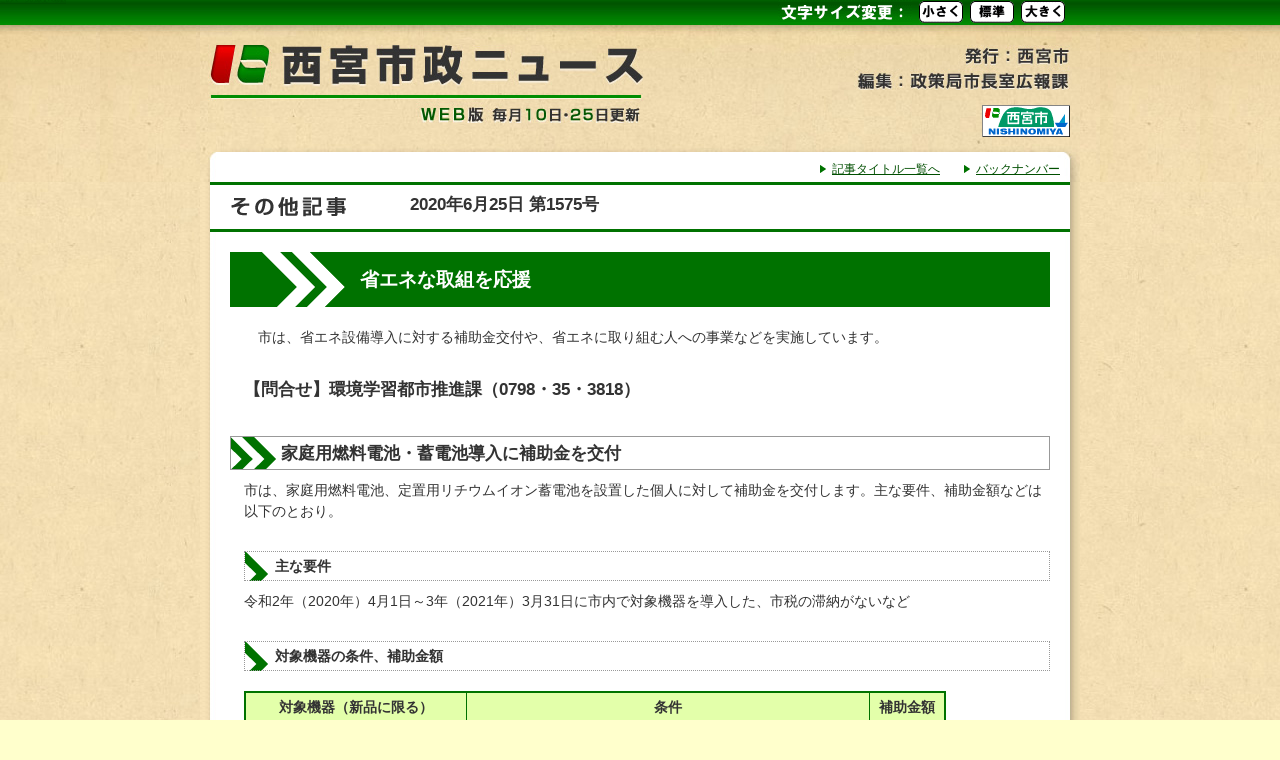

--- FILE ---
content_type: text/html; charset=UTF-8
request_url: https://www.nishi.or.jp/homepage/shicyo/koho/shiseinews/2020/20_0625/202006251575_0501.html
body_size: 4217
content:
<!DOCTYPE html>
<html lang="ja">
<head>
	<meta charset="utf-8">
	<title>西宮市政ニュースWEB版2020年6月25日 第1575号省エネな取組を応援</title>
	<link rel='stylesheet' type='text/css' href='../../css/reset.css' media='all'>
	<link rel='stylesheet' type='text/css' href='base.css' media='all'>
<!--[if lt IE 9]>
	<link rel="stylesheet" href="ie.css">
<![endif]-->
	<script src='../../js/jquery-1.6.4.min.js'></script>
	<script src='../../js/shiseinewsCommon.js'></script>
	<script src='../../js/fontSize.js'></script>
<!--[if lt IE 9]>
	<script src="../../js/IE9.js"></script>
	<script src="../../js/html5shiv-printshiv.js"></script>
<![endif]-->
<script type='text/javascript'>
$(document).ready(function(){
	ReadFontSize();
});
</script>
<script type='text/javascript'>
var _gaq=_gaq || [];
_gaq.push(['_setAccount','UA-5094433-8']);
_gaq.push(['_trackPageview']);
(function() {
var ga=document.createElement('script');ga.type='text/javascript';ga.async=true;
ga.src=('https:'==document.location.protocol?'https://ssl':'http://www')+'.google-analytics.com/ga.js';
var s=document.getElementsByTagName('script')[0];s.parentNode.insertBefore(ga,s);
})();
</script>
</head>

<body id='top'>
<noscript>
<div class="jsNote">現在JavaScriptが無効となっております。当サイトは一部機能にJavaScriptを使用しておりますので、有効にしてご覧下さい。</div>
</noscript>
<div id='blockskip'>
	<a href="#container">このページの本文へ移動</a>
</div>

<div id='wrapperOuter'>

	<div id='wrapper'>
	
		<div id='header' role='banner'>
			<h1 title='西宮市政ニュースWEB版：毎月10日・25日更新'><img src='../../img/logo.jpg' alt='西宮市政ニュースWEB版：毎月10日・25日更新'></h1>
			<div class='fontSizeBtn'>
				<img src='../../img/fontSize.gif' alt='文字サイズの変更'>
				<a href='#header' onclick='FontSizeChange(-10)' class='btnA'><img src='../../img/fontSizeMin.gif' alt='文字サイズを小さくします'></a>
				<a href='#header' onclick='FontSizeChange(0)' class='btnA'><img src='../../img/fontSizeDef.gif' alt='文字サイズを標準の大きさにします'></a>
				<a href='#header' onclick='FontSizeChange(10)' class='btnA'><img src='../../img/fontSizeBig.gif' alt='文字サイズを大きくします'></a>
			</div>
			<p class='author' title='発行：西宮市　編集：政策局市長室広報課'><img src='../../img/txt_author_3.jpg' alt='発行：西宮市　編集：政策局戦略部広報課'></p>
			<p class='hpLink'><a href='/'><img src='../../img/bn_nishi.gif' alt='西宮市ホームページへ' title='西宮市ホームページへ'></a></p>
			<ul class='menu'>
					<li><a href='../../../webbackno_2020.php#T1575'>記事タイトル一覧へ</a></li>
					<li><a href='../../../webbackno_2020.php'>バックナンバー</a></li>
			</ul>
		<!-- //header --></div>
		
		<div id='container'>
		
			<div id='titleBox'>
				<h2 title='その他記事'><img src='../../img/title_other.gif' alt='その他記事'></h2>
				<p class='title'>2020年6月25日 第1575号</p>
			</div>

			<div id="mainConts" role="main">
				<h3>省エネな取組を応援</h3>

				<div class="contsBox">
					　市は、省エネ設備導入に対する補助金交付や、省エネに取り組む人への事業などを実施しています。
				</div>
				<div class="contsBox">
					<p class="mt1" style="font-size:1.2em;font-weight:bold;clear:both;">【問合せ】環境学習都市推進課（0798・35・3818）</p>
				</div>

				<h4 class="mt2">
					家庭用燃料電池・蓄電池導入に補助金を交付
				</h4>
				<div class="contsBox">
					市は、家庭用燃料電池、定置用リチウムイオン蓄電池を設置した個人に対して補助金を交付します。主な要件、補助金額などは以下のとおり。
				</div>
				<h5 class="mt2">
					主な要件
				</h5>
				<div class="contsBox">
					令和2年（2020年）4月1日～3年（2021年）3月31日に市内で対象機器を導入した、市税の滞納がないなど
				</div>
				<h5 class="mt2">
					対象機器の条件、補助金額
				</h5>
				<div class="contsBox">
					<table class="basic" style="margin-bottom: 1em;">
						<thead>
							<tr>
								<th scope="col">対象機器（新品に限る）</th>
								<th scope="col">条件</th>
								<th scope="col">補助金額</th>
							</tr>
						</thead>
						<tbody>
							<tr>
								<td>家庭用燃料電池（エネファーム）</td>
								<td>国（一般社団法人燃料電池普及協会）の補助を受けて設置した</td>
								<td class="addTAC">4万円</td>
							</tr>
							<tr>
								<td>定置用リチウムイオン蓄電池</td>
								<td>太陽光発電システムと接続している</td>
								<td class="addTAC">上限5万円</td>
							</tr>
						</tbody>
					</table>
					※予算が無くなり次第終了
				</div>

				<div class="contsBox">
					<div class="bold">【申請】</div>
					<div class="contsBox">
						所定の申請書と必要書類を、7月1日～来年3月31日に環境学習都市推進課へ郵送（必着）を。申請書は同課（市役所本庁舎8階）、各支所・市民サービスセンター、アクタ西宮ステーションで配布するほか、市のホームページ（家庭用燃料電池・蓄電池導入促進補助事業）からもダウンロード可　※申請は設置後
					</div>
				</div>

				<h4 class="mt2">
					にしのみや省エネチャレンジに参加しませんか
				</h4>
				<div class="contsBox">
					市は、地球環境にやさしい取組やライフスタイルの定着を進めるため、「にしのみや省エネチャレンジ」を実施します。<br>
					同事業では、地球温暖化の現状を学び、省エネに取り組んだ人（在勤・在学者可）先着500人に、マイバッグなどに使用できる「みやたんオリジナルふろしき」をプレゼントします。詳しくは市のホームページ（にしのみや省エネチャレンジ2020）をご覧ください。
				</div>
				<h5 class="mt2">
					まずは　取組メニュー「視聴編」と「実践編」の両方を実施
				</h5>
				<div class="contsBox">
					<dl class="noMark">
						<dt>視聴編：</dt>
						<dd style="margin-bottom: 0.5em;">市のホームページから環境省ホームページの動画「2100年未来の天気予報」を視聴</dd>
						<dt>実践編：</dt>
						<dd>省エネ行動、省エネ機器、エコ移動、植樹の4部門からいずれか一つを選んで実施（詳しくはホームページ参照）</dd>
					</dl>
				</div>
				<h5 class="mt2">
					そして　郵送、ホームページなどで応募
				</h5>
				<div class="contsBox">
					所定の応募用紙に必要書類（写真など）を添えて、7月1日～来年3月31日に環境学習都市推進課へ郵送（消印有効）か持参を。市のホームページからも応募できます。応募用紙は同課（市役所本庁舎8階）、環境学習サポートセンターで配布するほか、ホームページからもダウンロード可
				</div>


					<p class="pageTop"><a href="#top" title="このページのトップへ戻る"><img src="../../img/btn_pagetop.gif" alt="このページのトップへ戻る"></a></p>
			</div>


			<div id='indexBox'>
				<h2 title='記事INDEX'><img src='../../img/title_index.gif' alt='記事INDEX'></h2>
				<p class='title'>2020年6月25日 第1575号</p>
				<div role='navigation'>
				<ul class='indexList'>
<li><a href='202006251575_0101.html'>今夏は特に気をつけて熱中症を予防しよう</a></li>
<li><a href='202006251575_0102.html'>寄附を募集中</a></li>
<li><a href='202006251575_0103.html'>新型コロナウイルス感染症に関する電話相談窓口</a></li>
<li><a href='202006251575_0201.html'>施設利用時はＬＩＮＥコロナお知らせシステムの登録にご協力を</a></li>
<li><a href='202006251575_0202.html'>水道基本料金を全額減免</a></li>
<li><a href='202006251575_0203.html'>特別定額給付金〜順次振込手続き中です</a></li>
<li><a href='202006251575_0204.html'>個人事業主への店舗賃料の支援制度</a></li>
<li><a href='202006251575_0205.html'>新型コロナウイルス感染症に関連する各種お知らせ</a></li>
<li><a href='202006251575_0301.html'>６月定例市議会で議長、副議長が決定</a></li>
<li><a href='202006251575_0302.html'>奨学金・補助金について</a></li>
<li><a href='202006251575_0303.html'>青少年の心豊かで健やかな成長を願って</a></li>
<li><a href='202006251575_0304.html'>幼児教育・保育の利用料請求手続き</a></li>
<li><a href='202006251575_0305.html'>貸出図書の返却ポストを増設</a></li>
<li><a href='202006251575_0401.html'>国民健康保険のお知らせ</a></li>
<li><a href='202006251575_0402.html'>国民年金のお知らせ</a></li>
<li><a href='202006251575_0403.html'>情報公開制度の利用状況</a></li>
<li><strong>省エネな取組を応援</strong></li>
<li><a href='202006251575_0502.html'>てんぷら油火災にご注意を</a></li>
<li><a href='202006251575_0503.html'>受水槽の適正管理</a></li>
<li><a href='202006251575_0504.html'>インフォメーション</a></li>
<li><a href='202006251575_0505.html'>ひょうごケア・アシスタント説明会を開催</a></li>
<li><a href='202006251575_0601.html'>みやっ子すくすく</a></li>
<li><a href='202006251575_0602.html'>保健だより</a></li>
<li><a href='202006251575_0701.html'>にしナビ</a></li>
<li><a href='202006251575_0702.html'>消防テレホンサービス</a></li>
<li><a href='202006251575_0703.html'>ケーブルテレビ「フロムにしのみや」</a></li>
<li><a href='202006251575_0704.html'>さくらＦＭ</a></li>
<li><a href='202006251575_0801.html'>誰もが暮らしやすい西宮を目指して</a></li>
<li><a href='202006251575_0802.html'>国勢調査員を再募集</a></li>
<li><a href='202006251575_0803.html'>警察署からの情報１１０番</a></li>
				</ul>
				</div>

				<p class='pageTop_end'><a href='#top' title='このページのトップへ戻る'><img src='../../img/btn_pagetop.gif' alt='このページのトップへ戻る'></a></p>

			</div>

			<div id='footer' role='contentinfo'>
				<p class='inq'>掲載内容のお問い合わせは各記事の担当課まで</p>
				<address>西宮市役所　〒662-8567　兵庫県西宮市六湛寺町10-3　Copyright 1997-2010 西宮市</address>
			<!-- //footer --></div>
		<!-- //container --></div>


	<!-- //wrapper --></div>

<!-- //wrapperOuter --></div>

<script type="text/javascript" src="/_Incapsula_Resource?SWJIYLWA=719d34d31c8e3a6e6fffd425f7e032f3&ns=1&cb=1634359485" async></script></body>
</html>


--- FILE ---
content_type: text/css
request_url: https://www.nishi.or.jp/homepage/shicyo/koho/shiseinews/2020/20_0625/base.css
body_size: 4115
content:
@charset "utf-8";

/* ===========================================

CommonCSS

============================================== */


/* html
============================================== */

html {
	background-color: #FFC;
	height:100%;
}

/* body
============================================== */

body {
	background-color: #FFC;
	min-height:100%;
	color: #333;
	line-height: 1.5;
	background:url(../../img/bg_base.jpg) left top repeat;
	font-size:90%;
}


/* hypertext
============================================== */

a {
	color:#004F00;
}

a:visited {
	color:#555;
}

a:hover {
	color:#555;
}


/* wrapper
============================================== */

#wrapperOuter {
	width:100%;
	background:url(../../img/bg_header_rp.jpg) left top repeat-x;
}

#wrapper {
	width:880px;
	margin:0 auto;
	overflow:hidden;
}


/* header
============================================== */

#header {
	width:880px;
	height:182px;
	padding:0;
	margin:0 auto;
	background:url(../../img/bg_header.jpg) left top no-repeat;
	position:relative;
}

	#header h1 {
		float:left;
		margin-top:45px;
	}
	
	#header p.author {
		float:right;
		margin-top:20px;
		margin-right:10px;
	}

	#header p.hpLink {
		position:absolute;
		right:10px;
		top:105px;
	}

	#header ul.menu {
		position:absolute;
		right:20px;
		bottom:3px;
	}
	
	#header ul.menu li {
		display:inline;
		margin-left:20px;
		padding-left:12px;
		background:url(../../img/icon_arrow.gif) left center no-repeat;
		font-size:80%;
	}

	#header div.fontSizeBtn {
		width:350px;
		float:right;
		height:25px;
		line-height:0;
		font-size:0;
		text-align:right;
		padding-right:15px;
	}

	#header a.btnA {
		margin-left:7px;
	}

/* NoScript Alert
============================================== */
.jsNote {
	text-align:center;
	padding:10px;
}


/* blockskip
============================================== */

#blockskip {
	font-size: 1%;
	line-height: 0;
}
.show {
	display: block;
	font-size: medium;
	font-weight: bold;
	height: 1em;
	line-height: 120%;
	padding: 5px;
}


/* container
============================================== */

#container {
	clear:both;
	width:860px;
	margin:0 auto;
	padding:0 10px;
	background:url(../../img/bg_container.jpg) left top repeat-y;
}


/* titleBox
============================================== */
#container #titleBox {
	position:relative;
	margin-bottom:20px;
}

	#container #titleBox p.title {
		position:absolute;
		top:10px;
		left:200px;
		font-weight:bold;
		font-size:120%;
	}


/* mainConts
============================================== */
#container #mainConts {
	width:820px;
	margin:0 auto;
}
	
	/* h3
	============================================== */
	#container #mainConts h3 {
		clear:both;
		font-size:135%;
		font-weight:bold;
		color:#fff;
		line-height:1.3;
		padding-top:15px;
		padding-left:130px;
		padding-bottom:15px;
		background:#007200 url(../../img/bg_h3.gif) left top no-repeat;
		margin-bottom:20px;
	}
	
	#container #mainConts h3.imageHead {
		background-image : none;
		background-color:#fff;
		text-align:center;
		padding-left:0;
		color:#000;
	}
	
	/* h4
	============================================== */
	#container #mainConts h4 {
		clear:both;
		font-size:120%;
		font-weight:bold;
		line-height:1.3;
		padding-top:5px;
		padding-left:50px;
		padding-bottom:5px;
		background:url(../../img/bg_h4.gif) left top no-repeat;
		border:#999 1px solid;
		margin-bottom:10px;
	}
		
	/* h5
	============================================== */
	#container #mainConts h5 {
		clear:both;
		font-weight:bold;
		line-height:1.3;
		padding-top:5px;
		padding-left:30px;
		padding-bottom:5px;
		background:url(../../img/bg_h5.gif) left top no-repeat;
		border:#999 1px dotted;
		margin-left:1em;
		margin-top:20px;
		margin-bottom:10px;
	}

	/* h6
	============================================== */
	#container #mainConts h6 {
		clear:both;
		font-weight:bold;
		line-height:1.3;
		padding-top:5px;
		padding-left:5px;
		padding-bottom:5px;
		border:#999 1px solid;
		margin-left:2em;
		margin-top:20px;
		margin-bottom:10px;
	}


	/* ImgSet
	============================================== */
	#container #mainConts div.centerImg,
	#container #mainConts div.leftImg,
	#container #mainConts div.rightImg {
		text-align:center;
		font-size:90%;
		margin-bottom:20px;
		line-height:120%;
	}
	
	#container #mainConts div.centerImg img,
	#container #mainConts div.leftImg img,
	#container #mainConts div.rightImg img {
		margin-bottom:2px;
		border:#666 1px solid;
	}

	#container #mainConts div.centerImg img.noBorder,
	#container #mainConts div.leftImg img.noBorder,
	#container #mainConts div.rightImg img.noBorder {
		border:none;
	}

	#container #mainConts div.centerImg {
		clear:both;
	}
	
	#container #mainConts div.leftImg {
		display:inline;
		float:left;
		margin-right:1em;
	}


	#container #mainConts div.rightImg {
		display:inline;
		float:right;
		margin-left:1em;
	}
	


	/* ContsBox
	============================================== */
	#container #mainConts div.contsBox {
		margin-left:1em;
		margin-bottom:2em;
	}


	/* ColumnBox
	============================================== */
	/* basic */
	#container #mainConts div.columnBox {
		width:80%;
		margin:3em auto;
		border:#007200 1px solid;
		padding:20px;
		background-color:#FFC;
		overflow:hidden;
	}
	
	#container #mainConts div.exColumn {
		margin:0 auto;
	}

	#container #mainConts div.exColumn2 {
		border-color:#00A1E9;
		background-color:#EDF7F9;
		-moz-border-radius: 10px;
		-webkit-border-radius: 10px;
		border-radius: 10px;
		width:60%;
	}

	
	#container #mainConts div.columnBox h4 {
		font-weight:bold;
		padding-left:0px;
		text-align:center;
		margin-bottom:1.5em;
		background:none;
		background-color:#fff;
	}

	
	/* dotted */
	#container #mainConts div.columnDotBox {
		width:80%;
		margin:3em auto;
		border:#007200 1px dotted;
		padding:20px;
		background-color:#FFF;
		overflow:hidden;
	}

	#container #mainConts div.columnDotBox h4 {
		font-weight:bold;
		padding-left:0px;
		text-align:center;
		margin-bottom:1.5em;
		background:none;
		background-color:#e3ffaa;
	}
	
	#container #mainConts div.columnWrap {
		text-align:center;
	}

	#container #mainConts div.columnWrap div.columnBox,
	#container #mainConts div.columnWrap div.columnDotBox {
		width:auto;
		display:inline-block;
	}
	
	
	/* ListSet
	============================================== */
	/* ol */
	#container #mainConts  ol.numList {
		margin-top:10px;
		margin-left:2.1em;
		margin-bottom:10px;
	}
	
	#container #mainConts  ol.numList li {
		margin-bottom:5px;
	}


	/* NoMark */
	#container #mainConts  ul.noMark {
		margin-top:10px;
		margin-left:1em;
		margin-bottom:10px;
	}
	
	#container #mainConts  ul.noMark li {
		margin-bottom:5px;
	}


	/* �� */
	#container #mainConts ul.starList {
		margin-top:10px;
		margin-left:1em;
		margin-bottom:10px;
	}
	
	#container #mainConts ul.starList li {
		padding-left:25px;
		margin-bottom:5px;
		background:url(../../img/icon_star.gif) left 3px no-repeat;
	}


	/* �� */
	#container #mainConts ul.lozList {
		margin-top:10px;
		margin-left:1em;
		margin-bottom:10px;
	}
	
	#container #mainConts ul.lozList li {
		padding-left:25px;
		margin-bottom:5px;
		background:url(../../img/icon_lozgreen.gif) left 3px no-repeat;
	}

	/* �� */
	#container #mainConts ul.lozLList {
		margin-top:10px;
		margin-left:1em;
		margin-bottom:10px;
	}
	
	#container #mainConts ul.lozLList li {
		padding-left:25px;
		margin-bottom:5px;
		background:url(../../img/icon_lozcream.gif) left 3px no-repeat;
	}


	/* �� */
	#container #mainConts  ul.cirList {
		margin-top:10px;
		margin-left:1em;
		margin-bottom:10px;
	}
	
	#container #mainConts  ul.cirList li {
		padding-left:15px;
		margin-bottom:5px;
		background:url(../../img/icon_circle.gif) left 5px no-repeat;
	}

	/* �� */
	#container #mainConts ul.triList {
		margin-top:10px;
		margin-left:1em;
		margin-bottom:10px;
	}
	
	#container #mainConts ul.triList li {
		padding-left:15px;
		margin-bottom:5px;
		background:url(../../img/icon_arrow.gif) left 8px no-repeat;
	}

	#container #mainConts ul.triListNavi {
		margin-left:1em;
		margin-bottom:0;
	}
	
	#container #mainConts ul.triListNavi li {
		padding-left:15px;
		background:url(../../img/icon_arrow.gif) left 6px no-repeat;
	}

	/* �� */
	#container #mainConts ul.squList {
		margin-top:10px;
		margin-left:1em;
		margin-bottom:10px;
	}
	
	#container #mainConts ul.squList li {
		padding-left:20px;
		margin-bottom:5px;
		background:url(../../img/icon_squgreen.gif) left 5px no-repeat;
	}

	/* �� */
	#container #mainConts ul.squLList {
		margin-top:10px;
		margin-left:1em;
		margin-bottom:10px;
	}
	
	#container #mainConts ul.squLList li {
		padding-left:20px;
		margin-bottom:5px;
		background:url(../../img/icon_squcream.gif) left 5px no-repeat;
	}


	/* NoMark�idl�j */
	#container #mainConts dl.noMark {
		margin-top:10px;
		margin-left:1em;
		margin-bottom:1.5em;
	}
	
	#container #mainConts dl.noMark dt {
		margin-bottom:5px;
		font-weight:bold;
	}
	
	#container #mainConts dl.noMark dd {
		margin-left:1em;
		margin-bottom:2.5em;
	}


	/* ���idl�j */
	#container #mainConts dl.starDl {
		margin-top:10px;
		margin-left:1em;
		margin-bottom:1.5em;
	}
	
	#container #mainConts dl.starDl dt {
		padding-left:25px;
		margin-bottom:5px;
		background:url(../../img/icon_star.gif) left 1px no-repeat;
		font-weight:bold;
		border-bottom: 1px dotted #666666;
	}
	
	#container #mainConts dl.starDl dd {
		margin-left:1em;
		margin-bottom:2.5em;
	}
	

	/* ���idl�j */
	#container #mainConts dl.lozDl {
		margin-top:10px;
		margin-left:1em;
		margin-bottom:1.5em;
	}
	
	#container #mainConts dl.lozDl dt {
		padding-left:25px;
		margin-bottom:5px;
		background:url(../../img/icon_lozgreen.gif) left 3px no-repeat;
		font-weight:bold;
	}
	
	#container #mainConts dl.lozDl dt.setMid {
		padding-left:20px;
		background:url(../../img/icon_lozgreen.gif) left 5px no-repeat;
	}
	
	#container #mainConts dl.lozDl dd {
		margin-left:1em;
		margin-bottom:2.5em;
	}

	/* ���idl�j */
	#container #mainConts dl.lozLDl {
		margin-top:10px;
		margin-left:1em;
		margin-bottom:1.5em;
	}
	
	#container #mainConts dl.lozLDl dt {
		padding-left:25px;
		margin-bottom:5px;
		background:url(../../img/icon_lozcream.gif) left 3px no-repeat;
		font-weight:bold;
	}
	
	#container #mainConts dl.lozLDl dd {
		margin-left:1em;
		margin-bottom:2.5em;
	}

	/* ���idl�j */
	#container #mainConts dl.cirDl {
		margin-top:10px;
		margin-left:1em;
		margin-bottom:1.5em;
	}
	
	#container #mainConts dl.cirDl dt {
		padding-left:15px;
		margin-bottom:5px;
		background:url(../../img/icon_circle.gif) left 5px no-repeat;
		font-weight:bold;
	}
	
	#container #mainConts dl.cirDl dt.setMid {
		background:url(../../img/icon_circle.gif) left 7px no-repeat;
	}
	
	#container #mainConts dl.cirDl dd {
		margin-left:1em;
		margin-bottom:2.5em;
	}

	#container #mainConts dl.cirDl dd.setLine {
		margin-left:0;
	}
	
	#container #mainConts div.exNB,
	#container #mainConts dl.exNB,
	#container #mainConts dl.cirDl dd.exNB {
		margin-bottom:0;
	}
 

	/* ���idl�j */
	#container #mainConts dl.triDl {
		margin-top:10px;
		margin-left:1em;
		margin-bottom:1.5em;
	}
	
	#container #mainConts dl.triDl dt {
		padding-left:15px;
		margin-bottom:5px;
		background:url(../../img/icon_arrow.gif) left 8px no-repeat;
		font-weight:bold;
	}
	
	#container #mainConts dl.triDl dd {
		margin-left:1em;
		margin-bottom:2.5em;
	}

	/* ���idl�j */
	#container #mainConts dl.squDl {
		margin-top:10px;
		margin-left:1em;
		margin-bottom:1.5em;
	}
	
	#container #mainConts dl.squDl dt {
		padding-left:20px;
		margin-bottom:5px;
		background:url(../../img/icon_squgreen.gif) left 5px no-repeat;
		font-weight:bold;
	}
	
	#container #mainConts dl.squDl dd {
		margin-left:1em;
		margin-bottom:2.5em;
	}
	

	/* ���idl�j */
	#container #mainConts dl.squLDl {
		margin-top:10px;
		margin-left:1em;
		margin-bottom:1.5em;
	}
	
	#container #mainConts dl.squLDl dt {
		padding-left:20px;
		margin-bottom:5px;
		background:url(../../img/icon_squcream.gif) left 5px no-repeat;
		font-weight:bold;
	}
	
	#container #mainConts dl.squLDl dd {
		margin-left:1em;
		margin-bottom:2.5em;
	}

	#container #mainConts dl.starDl dt.noLine {
	    border-bottom: medium none;
	}
	
	/* TableSet
	============================================== */
	td {
		vertical-align: middle;
	}
	/* basic */
	#container #mainConts table.basic {
		margin-bottom:30px;
		border-collapse:collapse;
		border:#007200 2px solid;
		margin-top:1.5em;
		font-size:95%;
	}
	
	#container #mainConts table.exBasic {
		margin-top:0;
		margin-bottom:0;
		width:100%;
	}
	
	#container #mainConts table.exTop {
		border-top:none;
	}
	
	#container #mainConts table.exBasic td {
		width:50%;
	}
	
	#container #mainConts table.hoken {
		margin-top: 5px;
		width: 100%;
	}	
	
	#container #mainConts table.hokenTable {
		margin-left: auto;
		margin-right: auto;
		width: 80%;
    }
	
	#container #mainConts table.basicNavi {
		margin-left:4em;
	}
	
	#container #mainConts table.addNote {
		margin-bottom:0;
	}
	
	#container #mainConts table.basic caption {
		text-align:left;
		background:url(../../img/icon_caption.gif) left 1px no-repeat;
		padding-left:25px;
		padding-bottom:5px;
		font-weight:bold;
	}
	
	#container #mainConts table.basic th,
	#container #mainConts table.basic td {
		padding:5px;
	}
	
	#container #mainConts table.basic th {
		background-color:#E3FFAA;
		color:#333;
		font-weight:bold;
		text-align:center;
		border:#007200 1px solid;
		vertical-align:middle;
	}
	
	#container #mainConts table.basic thead th.bcW {
		background-color: white;
		}
	
	#container #mainConts table.basic td {
		border:#007200 1px solid;
	}
	
	#container #mainConts table.basic tbody th {
		background-color:#fff;
	}
	
	#container #mainConts table.basic thead td.bcG,
	#container #mainConts table.basic tbody th.bcG {
		background-color:#E3FFAA;
	}
	
	#container #mainConts table.basic th.color,
	#container #mainConts table.basic td.color,
	#container #mainConts table.noBorder td.color {
		background-color:#FFC;
		border:#007200 1px solid;
	}

	#container #mainConts table.basic th.addTAL,
	#container #mainConts table.basic td.addTAL {
		text-align:left;
	}
	
	#container #mainConts table.basic th.addTAC,
	#container #mainConts table.basic td.addTAC {
		text-align:center;
	}
	
	#container #mainConts table.basic th.addTAR,
	#container #mainConts table.basic td.addTAR {
		text-align:right;
	}
	
	#container #mainConts table.basic th.addVAT,
	#container #mainConts table.basic td.addVAT {
		vertical-align:top;
	}
	
	#container #mainConts table.basic th.addVAM,
	#container #mainConts table.basic td.addVAM {
		vertical-align:middle;
	}
	
	#container #mainConts table.basic th.addVAB,
	#container #mainConts table.basic td.addVAB {
		vertical-align:bottom;
	}
	
	span.noStrong,
	#container #mainConts table.basic th.noStrong {
		font-weight:normal;
	}

	#container #mainConts table.basic td.cellNoBorder {
		border:none;
		vertical-align:top;
	}
	
	#container #mainConts table.basic td.cellNoBorderT {
		border-top:none;
	}
	
	#container #mainConts table.basic td.cellNoBorderB {
		border-bottom:none;
	}
	
	#container #mainConts table.basic th.btLine,
	#container #mainConts table.basic td.btLine {
		border-bottom-width: 2px;
	}
	
	#container #mainConts table.ex_table {
		border-collapse: collapse;
		border: none;
		font-size: 85%;
		margin-left: 12px;
	}
	
	#container #mainConts table.ex_table td {
		vertical-align: top;
		padding: 10px 5px;
		width: 150px;
	}

	/* noBorder */
	#container #mainConts table.noBorder {
		border-collapse:collapse;
		border:none;
		margin-top:1em;
	}

	#container #mainConts table.noBorder th,
	#container #mainConts table.noBorder td {
		padding:10px;
		border: none;
	}
	
	#container #mainConts table.noBorder th.exPD,
	#container #mainConts table.noBorder td.exPD {
		padding:0;
	}
	
	
	/* Nishi_Navi */
	#container #mainConts table.nishi_navi {
		border-collapse:collapse;
		border:none;
		margin-top:1em;
		margin-left:3em;
	}

	#container #mainConts table.nishi_navi th,
	#container #mainConts table.nishi_navi td {
		vertical-align:top;
		padding-bottom:8px;
		padding-left:8px;
	}
	
	.addNowrap {
		white-space: nowrap;
	}
	
	/* Note
	============================================== */
	#container #mainConts p.note {
		margin-top:0.25em;
		margin-left:2em;
		text-indent:-1em;
		margin-bottom:20px;
		font-size:90%;
	}

	#container #mainConts p.naviTable {
		margin-top:0.25em;
		margin-left:6em;
		text-indent:-1em;
		margin-bottom:20px;
		font-size:90%;
	}

	#container #mainConts p.note0 {
		margin-top:0.25em;
		margin-left:2em;
		text-indent:-1em;
		font-size:90%;
	}

	#container #mainConts p.note_s {
		text-indent:1em;
		margin-bottom:0.5em;
	}

	#container #mainConts p.h4item {
		margin-top:-5px;
		margin-bottom:30px;
		font-size:85%;
		text-align:right;
	}

	
/* ============================================== */


/* indexBox
============================================== */
#container #indexBox {
	position:relative;
}

	#container #indexBox h2 {
	}

	#container #indexBox p.title {
		position:absolute;
		top:10px;
		left:200px;
		font-weight:bold;
		font-size:120%;
	}
	
	#container #indexBox ul.indexList {
		margin-top:20px;
		margin-left:2em;
	}
	
	#container #indexBox ul.indexList li {
		padding-left:15px;
		margin-right:15px;
		margin-bottom:5px;
		background:url(../../img/icon_arrow.gif) left 8px no-repeat;
	}
	
	#container #indexBox ul.indexList li strong {
		background-color:#FF9;
	}


/* footer
============================================== */
#container #footer {
	clear:both;
	width:860px;
	margin:0 auto;
	background:url(../../img/bg_footer.gif) left top no-repeat;
	padding-bottom:30px;
}

	#container #footer p.inq {
		padding-top:10px;
		text-align:center;
		font-size:90%;
		background-color:#007200;
		color:#FFF;
		margin-bottom:30px;
	}

	#container #footer address {
		padding-top:10px;
		text-align:center;
		font-size:90%;
	}


/* PageTop
============================================== */
#container p.pageTop {
	clear:both;
	text-align:right;
	margin-top:3em;
	margin-bottom:10px;
}

#container p.pageTop_bottom {
	clear:both;
	text-align:right;
	margin-top:6em;
	margin-bottom:10px;
}

#container p.pageTop_end {
	clear:both;
	text-align:right;
	margin-top:30px;
	margin-bottom:10px;
	margin-right:20px;
}


/* OtherStyle
============================================== */
hr {
	border:#007200 1px solid;
	width:95%;
	margin-bottom:2em;
}

hr.dotted {
	border:#00B4ED 1px dotted;
}

hr.sepDot {
	border:#000 1px dotted;
	width:100%;
}

#container #mainConts table.noBorder td.exPD hr {
	margin-bottom:10px;
}

#container #mainConts table.exTableCell {
	background-color: white;
	border: 1px solid #555;
}


.bold {
	font-weight:bold;
}

strong {
	font-weight:bold;
}

.mt0 {
	margin-top:0;
}

.mr1 {
	margin-left:1em;
}

.mt1 {
	margin-top:1em;
}

.pt1 {
	padding-top:1em;
}

.mt2 {
	margin-top:2em;
}

.mt3 {
	margin-top:3em;
}

.mt4 {
	margin-top:4em;
}

.mt80 {
	margin-top:80px;
}

.mb1 {
	margin-bottom:1em;
}

.mb2 {
	margin-bottom:2em;
}

.mb3 {
	margin-bottom:3em;
}

.mb4 {
	margin-bottom:4em;
}

.innerNavi {
	margin-left:4em;
	margin-right:25px;
}

.innerNaviHead {
	text-align:left;
	background-color:#E3FFAA;
}

.addTAR {
	text-align: right;
}

.addTAC {
	text-align: center;
}

.addTAL {
	text-align: left;
}

.clear {
	clear:both;
}

br.clear {
	height:1px;
}

/* clearfix */

.clearfix:after {
  content: ".";
  display: block;
  clear: both;
  height: 0;
  visibility: hidden;
}

.clearfix {
  min-height: 1px;
}

* html .clearfix {
  height: 1px;
  /*\*//*/
  height: auto;
  overflow: hidden;
  /**/
} 

/* ORIGIN */

.fureaikotoba {
    font-size: 135%;
    font-weight: bold;
    margin-top: 2em;
    text-align: center;
}


#container #mainConts div.syouhiGuide {
	width: 60%;
	text-align:center;
}

.syouhiGuideTel {
	font-weight: bold;
	font-size: 125%;
}

.mCenter {
	margin-left:auto;
	margin-right:auto;
}

.addULine {
	border-bottom:1px solid #333;
}

.addMiniFont {
	font-size:80%;
}

.addMiniFontEx {
	font-size: 85%;
}

.addMidFont {
	font-size:115%;
}

.addBigFont {
	font-size:140%;
}

.addRed {
	color:#E60013;
}

.addBlue {
	color:#181C61;
}

#container #mainConts p.exNote0 {
	margin-top:0.25em;
	margin-left:4em;
	text-indent:-2em;
	margin-bottom:20px;
	font-size:90%;
}

#container #mainConts p.exNote { /*�i���j */
	margin-top:0.25em;
	margin-left:4em;
	text-indent:-2.2em;
	margin-bottom:20px;
	font-size:90%;
}

#container #mainConts p.exNote2 { /*�i��x�j */
	margin-top:0.25em;
	margin-left:4em;
	text-indent:-2.7em;
	margin-bottom:20px;
	font-size:90%;
}

#container #mainConts p.exNote3 { /*�ix�j */
	margin-top:0.25em;
	margin-left:2em;
	text-indent:-1.7em;
	margin-bottom:10px;
}

div.noteBox {
	padding:10px;
	-moz-border-radius: 10px;
	-webkit-border-radius: 10px;
	border-radius: 10px;
	background-color:#FFFBC6;
}

p.noteNavi {
    margin-left: 4em;
}

.ex_width50 {
	width:50%;
}

.ex_width60 {
	width:60%;
}

.ex_width100 {
	width:100%;
}

.ex_rMargin20 {
	margin-right:20px;
}

p.exHead {
text-indent: -1.8em;
margin-left: 2em;
}

#container #mainConts div.ex_width50 {
	width: 50%;
}

#container #mainConts div.ex_width62b {
	width: 60%;
}

#container #mainConts div.ex_width {
	width: auto;
	margin-top:80px;
}

p.indentQA {
	text-indent:-1.5em;
	margin-left:1.5em;
}

div.boxStyle {
	border:1px solid #ADC0B3;
	padding:15px;
	-moz-border-radius: 10px;
	-webkit-border-radius: 10px;
	border-radius: 10px;
}

td.boxArrow {
	padding:0 20px;
}

.addDispIB {
	display:inline-block;
}

#container #mainConts div.columnC {
  width: 80%;
  margin: 3em auto;
  border: #BCE2EC 2px solid;
  padding: 20px;
  background-color: #DEF0F1;
  overflow: hidden;
  -moz-border-radius: 5px;
  -webkit-border-radius: 5px;
  border-radius: 5px;
}

#container #mainConts div.columnE {
  width: 80%;
  margin: 3em auto;
  border: #F7C1BC 2px solid;
  padding: 20px;
  background-color: #FBDBD9;
  overflow: hidden;
  -moz-border-radius: 5px;
  -webkit-border-radius: 5px;
  border-radius: 5px;
}

#container #mainConts div.columnC h4 {
  font-weight: bold;
  font-size: 125%;
  padding-left: 0px;
  text-align: center;
  margin-bottom: 1.5em;
  background: none;
  border: 1px solid #CCE0F2;
  background-color: #fff;
  color: #a00;
}

#container #mainConts div.columnE h4 {
  font-weight: bold;
  font-size: 125%;
  padding-left: 0px;
  text-align: center;
  margin-bottom: 1.5em;
  background: none;
  border: 1px solid #F0C7C7;
  background-color: #fff;
  color: #a00;
}

.hyou {
  margin-bottom: 30px;
  border-collapse: collapse;
  border: gray 2px solid;
  margin-top: 1.5em;
  font-size: 95%;
  background-color: #fff;
}
.hyou th {
  border: gray 1px solid;
  background-color: #fff;
  padding:5px;
}
.hyou td {
  border: gray 1px solid;
  background-color: #fff;
  padding:5px;
}

p.starDl {
padding-left: 25px;
background: url(../../img/icon_star.gif) left 1px no-repeat;
}

#container #mainConts table.basic td.p0 {
border: medium none;
padding: 0;
}

#container #mainConts table.inTable {
border: none;
}

#container #mainConts table.basic th.nlRight, #container #mainConts table.basic td.nlRight {
border-right: none;
}

#container #mainConts table.basic th.nlLeft, #container #mainConts table.basic td.nlLeft {
border-left: none;
}

#container #mainConts table.basic th.nlBot, #container #mainConts table.basic td.nlBot {
border-bottom: none;
}

#container #mainConts table.basic th.nlTop, #container #mainConts table.basic td.nlTop {
border-top: none;
}


#container #mainConts table.inTable th {
font-weight: normal;
}

.ex_width120 {
width: 130px;
}

.addBGColor {
background-color: #FCC;
color: #A00;
font-weight: bold;
}

#container #mainConts ul.ex_list {
font-weight: normal;
text-align: left;
}

.addTelFont {
font-size: 160%;
font-weight: bold;
}

div.addBoxBorder {
    border: 1px solid #333;
    padding: 3px 8px;
}

#container #mainConts table td.addVAT {
    vertical-align: top;
}

#container #mainConts table td.addPR {
    padding-right: 80px;
}

#container #mainConts .mark2 {
	text-align:left;
	background:url(../../img/icon_caption.gif) left 1px no-repeat;
	padding-left:25px;
	padding-bottom:5px;
	font-weight:bold;
}




--- FILE ---
content_type: application/javascript
request_url: https://www.nishi.or.jp/homepage/shicyo/koho/shiseinews/js/fontSize.js
body_size: 802
content:
//設定
var defSize = 90;				//デフォルト
var MinSize = 80;				//最小
var MaxSize = 200;				//最大
var Unit = '%'					//単位
var days = 30;					//クッキー保存日数
//var dmn = 'www.nishi.or.jp';	//有効ドメイン
var pth = '/';					//有効パス

//書き込み
function WriteCookie(key, value, days) {
   var str = key + "=" + escape(value) + ";";
   if (days != 0) {
      var dt = new Date();
      dt.setDate(dt.getDate() + days);
      str += "expires=" + dt.toGMTString() + ";";
   }
//   str += "domain=" + dmn + ";";
   str += "path=" + pth + ";";
   document.cookie = str;
}

//読み込み
function ReadCookie(key) {
   var sCookie = document.cookie;
   var aData = sCookie.split(";");
   var oExp = new RegExp(" ", "g");
   key = key.replace(oExp, "");
 
   var i = 0;
   while (aData[i]) {
      var aWord = aData[i].split("=");
      aWord[0] = aWord[0].replace(oExp, "");
      if (key == aWord[0]) return unescape(aWord[1]);
      if (++i >= aData.length) break;
   }
   return "";
}

//消去
function DeleteCookie(key)
{
   var dt = new Date();
   var str = key + "=;expires=" + dt.toGMTString();
   document.cookie = str;
}

//フォントサイズ設定
var x = defSize;
function SetFontSize(v)  {
   if (v >= MinSize && v <= MaxSize) {
      document.body.style.fontSize = v + Unit;
      //if (defSize == v)
      //   WriteCookie('fontsize', defSize, days);
      //else
         WriteCookie('fontsize', v, days);
      x = v;
   }
}
function FontSizeChange(cv) {
   if (cv == 0)
      SetFontSize(defSize);
   else
      SetFontSize(parseInt(x) + parseInt(cv));
}
function ReadFontSize() {
   fs = ReadCookie('fontsize');
   if (fs != '') SetFontSize(fs);
}


--- FILE ---
content_type: application/javascript
request_url: https://www.nishi.or.jp/homepage/shicyo/koho/shiseinews/js/shiseinewsCommon.js
body_size: 6
content:
//blockskip//
$(function(){
	$("#blockskip a").focus(function(){
		$(this).addClass("show");
	});
	$("#blockskip a").blur(function(){
		$(this).removeClass("show");
	});
});


